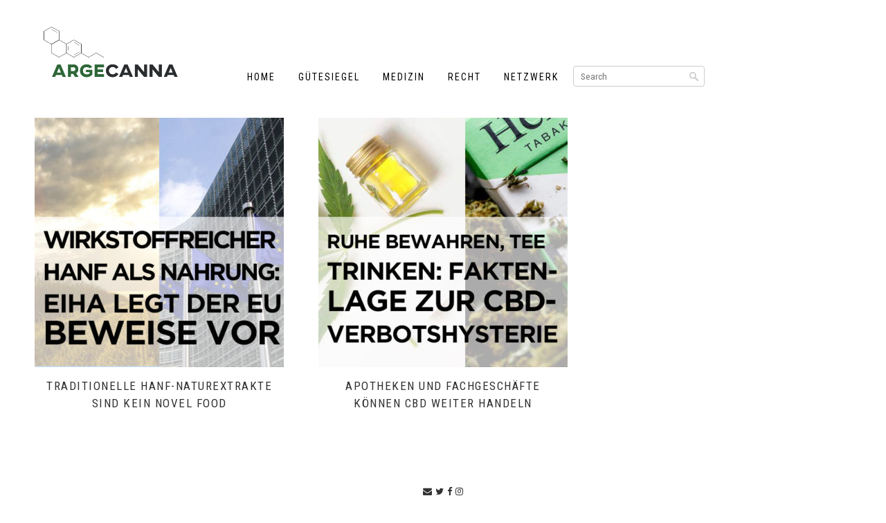

--- FILE ---
content_type: text/html; charset=UTF-8
request_url: https://arge-canna.at/tag/erlass/
body_size: 12768
content:
<!DOCTYPE html>
<html lang="en">
<head>
	<meta charset="utf-8" />
	<title>Erlass &laquo;  ARGE CANNA</title> 
	<meta name='robots' content='max-image-preview:large' />
<script>window._wca = window._wca || [];</script>
<link rel='dns-prefetch' href='//stats.wp.com' />
<link rel='dns-prefetch' href='//fonts.googleapis.com' />
<link rel='preconnect' href='//c0.wp.com' />
<link rel="alternate" type="application/rss+xml" title="ARGE CANNA &raquo; Erlass Schlagwort-Feed" href="https://arge-canna.at/tag/erlass/feed/" />
<style id='wp-img-auto-sizes-contain-inline-css' type='text/css'>
img:is([sizes=auto i],[sizes^="auto," i]){contain-intrinsic-size:3000px 1500px}
/*# sourceURL=wp-img-auto-sizes-contain-inline-css */
</style>
<style id='wp-emoji-styles-inline-css' type='text/css'>

	img.wp-smiley, img.emoji {
		display: inline !important;
		border: none !important;
		box-shadow: none !important;
		height: 1em !important;
		width: 1em !important;
		margin: 0 0.07em !important;
		vertical-align: -0.1em !important;
		background: none !important;
		padding: 0 !important;
	}
/*# sourceURL=wp-emoji-styles-inline-css */
</style>
<link rel='stylesheet' id='wp-block-library-css' href='https://c0.wp.com/c/6.9/wp-includes/css/dist/block-library/style.min.css' type='text/css' media='all' />
<style id='classic-theme-styles-inline-css' type='text/css'>
/*! This file is auto-generated */
.wp-block-button__link{color:#fff;background-color:#32373c;border-radius:9999px;box-shadow:none;text-decoration:none;padding:calc(.667em + 2px) calc(1.333em + 2px);font-size:1.125em}.wp-block-file__button{background:#32373c;color:#fff;text-decoration:none}
/*# sourceURL=/wp-includes/css/classic-themes.min.css */
</style>
<link rel='stylesheet' id='mediaelement-css' href='https://c0.wp.com/c/6.9/wp-includes/js/mediaelement/mediaelementplayer-legacy.min.css' type='text/css' media='all' />
<link rel='stylesheet' id='wp-mediaelement-css' href='https://c0.wp.com/c/6.9/wp-includes/js/mediaelement/wp-mediaelement.min.css' type='text/css' media='all' />
<style id='jetpack-sharing-buttons-style-inline-css' type='text/css'>
.jetpack-sharing-buttons__services-list{display:flex;flex-direction:row;flex-wrap:wrap;gap:0;list-style-type:none;margin:5px;padding:0}.jetpack-sharing-buttons__services-list.has-small-icon-size{font-size:12px}.jetpack-sharing-buttons__services-list.has-normal-icon-size{font-size:16px}.jetpack-sharing-buttons__services-list.has-large-icon-size{font-size:24px}.jetpack-sharing-buttons__services-list.has-huge-icon-size{font-size:36px}@media print{.jetpack-sharing-buttons__services-list{display:none!important}}.editor-styles-wrapper .wp-block-jetpack-sharing-buttons{gap:0;padding-inline-start:0}ul.jetpack-sharing-buttons__services-list.has-background{padding:1.25em 2.375em}
/*# sourceURL=https://arge-canna.at/wp-content/plugins/jetpack/_inc/blocks/sharing-buttons/view.css */
</style>
<style id='global-styles-inline-css' type='text/css'>
:root{--wp--preset--aspect-ratio--square: 1;--wp--preset--aspect-ratio--4-3: 4/3;--wp--preset--aspect-ratio--3-4: 3/4;--wp--preset--aspect-ratio--3-2: 3/2;--wp--preset--aspect-ratio--2-3: 2/3;--wp--preset--aspect-ratio--16-9: 16/9;--wp--preset--aspect-ratio--9-16: 9/16;--wp--preset--color--black: #000000;--wp--preset--color--cyan-bluish-gray: #abb8c3;--wp--preset--color--white: #ffffff;--wp--preset--color--pale-pink: #f78da7;--wp--preset--color--vivid-red: #cf2e2e;--wp--preset--color--luminous-vivid-orange: #ff6900;--wp--preset--color--luminous-vivid-amber: #fcb900;--wp--preset--color--light-green-cyan: #7bdcb5;--wp--preset--color--vivid-green-cyan: #00d084;--wp--preset--color--pale-cyan-blue: #8ed1fc;--wp--preset--color--vivid-cyan-blue: #0693e3;--wp--preset--color--vivid-purple: #9b51e0;--wp--preset--gradient--vivid-cyan-blue-to-vivid-purple: linear-gradient(135deg,rgb(6,147,227) 0%,rgb(155,81,224) 100%);--wp--preset--gradient--light-green-cyan-to-vivid-green-cyan: linear-gradient(135deg,rgb(122,220,180) 0%,rgb(0,208,130) 100%);--wp--preset--gradient--luminous-vivid-amber-to-luminous-vivid-orange: linear-gradient(135deg,rgb(252,185,0) 0%,rgb(255,105,0) 100%);--wp--preset--gradient--luminous-vivid-orange-to-vivid-red: linear-gradient(135deg,rgb(255,105,0) 0%,rgb(207,46,46) 100%);--wp--preset--gradient--very-light-gray-to-cyan-bluish-gray: linear-gradient(135deg,rgb(238,238,238) 0%,rgb(169,184,195) 100%);--wp--preset--gradient--cool-to-warm-spectrum: linear-gradient(135deg,rgb(74,234,220) 0%,rgb(151,120,209) 20%,rgb(207,42,186) 40%,rgb(238,44,130) 60%,rgb(251,105,98) 80%,rgb(254,248,76) 100%);--wp--preset--gradient--blush-light-purple: linear-gradient(135deg,rgb(255,206,236) 0%,rgb(152,150,240) 100%);--wp--preset--gradient--blush-bordeaux: linear-gradient(135deg,rgb(254,205,165) 0%,rgb(254,45,45) 50%,rgb(107,0,62) 100%);--wp--preset--gradient--luminous-dusk: linear-gradient(135deg,rgb(255,203,112) 0%,rgb(199,81,192) 50%,rgb(65,88,208) 100%);--wp--preset--gradient--pale-ocean: linear-gradient(135deg,rgb(255,245,203) 0%,rgb(182,227,212) 50%,rgb(51,167,181) 100%);--wp--preset--gradient--electric-grass: linear-gradient(135deg,rgb(202,248,128) 0%,rgb(113,206,126) 100%);--wp--preset--gradient--midnight: linear-gradient(135deg,rgb(2,3,129) 0%,rgb(40,116,252) 100%);--wp--preset--font-size--small: 13px;--wp--preset--font-size--medium: 20px;--wp--preset--font-size--large: 36px;--wp--preset--font-size--x-large: 42px;--wp--preset--spacing--20: 0.44rem;--wp--preset--spacing--30: 0.67rem;--wp--preset--spacing--40: 1rem;--wp--preset--spacing--50: 1.5rem;--wp--preset--spacing--60: 2.25rem;--wp--preset--spacing--70: 3.38rem;--wp--preset--spacing--80: 5.06rem;--wp--preset--shadow--natural: 6px 6px 9px rgba(0, 0, 0, 0.2);--wp--preset--shadow--deep: 12px 12px 50px rgba(0, 0, 0, 0.4);--wp--preset--shadow--sharp: 6px 6px 0px rgba(0, 0, 0, 0.2);--wp--preset--shadow--outlined: 6px 6px 0px -3px rgb(255, 255, 255), 6px 6px rgb(0, 0, 0);--wp--preset--shadow--crisp: 6px 6px 0px rgb(0, 0, 0);}:where(.is-layout-flex){gap: 0.5em;}:where(.is-layout-grid){gap: 0.5em;}body .is-layout-flex{display: flex;}.is-layout-flex{flex-wrap: wrap;align-items: center;}.is-layout-flex > :is(*, div){margin: 0;}body .is-layout-grid{display: grid;}.is-layout-grid > :is(*, div){margin: 0;}:where(.wp-block-columns.is-layout-flex){gap: 2em;}:where(.wp-block-columns.is-layout-grid){gap: 2em;}:where(.wp-block-post-template.is-layout-flex){gap: 1.25em;}:where(.wp-block-post-template.is-layout-grid){gap: 1.25em;}.has-black-color{color: var(--wp--preset--color--black) !important;}.has-cyan-bluish-gray-color{color: var(--wp--preset--color--cyan-bluish-gray) !important;}.has-white-color{color: var(--wp--preset--color--white) !important;}.has-pale-pink-color{color: var(--wp--preset--color--pale-pink) !important;}.has-vivid-red-color{color: var(--wp--preset--color--vivid-red) !important;}.has-luminous-vivid-orange-color{color: var(--wp--preset--color--luminous-vivid-orange) !important;}.has-luminous-vivid-amber-color{color: var(--wp--preset--color--luminous-vivid-amber) !important;}.has-light-green-cyan-color{color: var(--wp--preset--color--light-green-cyan) !important;}.has-vivid-green-cyan-color{color: var(--wp--preset--color--vivid-green-cyan) !important;}.has-pale-cyan-blue-color{color: var(--wp--preset--color--pale-cyan-blue) !important;}.has-vivid-cyan-blue-color{color: var(--wp--preset--color--vivid-cyan-blue) !important;}.has-vivid-purple-color{color: var(--wp--preset--color--vivid-purple) !important;}.has-black-background-color{background-color: var(--wp--preset--color--black) !important;}.has-cyan-bluish-gray-background-color{background-color: var(--wp--preset--color--cyan-bluish-gray) !important;}.has-white-background-color{background-color: var(--wp--preset--color--white) !important;}.has-pale-pink-background-color{background-color: var(--wp--preset--color--pale-pink) !important;}.has-vivid-red-background-color{background-color: var(--wp--preset--color--vivid-red) !important;}.has-luminous-vivid-orange-background-color{background-color: var(--wp--preset--color--luminous-vivid-orange) !important;}.has-luminous-vivid-amber-background-color{background-color: var(--wp--preset--color--luminous-vivid-amber) !important;}.has-light-green-cyan-background-color{background-color: var(--wp--preset--color--light-green-cyan) !important;}.has-vivid-green-cyan-background-color{background-color: var(--wp--preset--color--vivid-green-cyan) !important;}.has-pale-cyan-blue-background-color{background-color: var(--wp--preset--color--pale-cyan-blue) !important;}.has-vivid-cyan-blue-background-color{background-color: var(--wp--preset--color--vivid-cyan-blue) !important;}.has-vivid-purple-background-color{background-color: var(--wp--preset--color--vivid-purple) !important;}.has-black-border-color{border-color: var(--wp--preset--color--black) !important;}.has-cyan-bluish-gray-border-color{border-color: var(--wp--preset--color--cyan-bluish-gray) !important;}.has-white-border-color{border-color: var(--wp--preset--color--white) !important;}.has-pale-pink-border-color{border-color: var(--wp--preset--color--pale-pink) !important;}.has-vivid-red-border-color{border-color: var(--wp--preset--color--vivid-red) !important;}.has-luminous-vivid-orange-border-color{border-color: var(--wp--preset--color--luminous-vivid-orange) !important;}.has-luminous-vivid-amber-border-color{border-color: var(--wp--preset--color--luminous-vivid-amber) !important;}.has-light-green-cyan-border-color{border-color: var(--wp--preset--color--light-green-cyan) !important;}.has-vivid-green-cyan-border-color{border-color: var(--wp--preset--color--vivid-green-cyan) !important;}.has-pale-cyan-blue-border-color{border-color: var(--wp--preset--color--pale-cyan-blue) !important;}.has-vivid-cyan-blue-border-color{border-color: var(--wp--preset--color--vivid-cyan-blue) !important;}.has-vivid-purple-border-color{border-color: var(--wp--preset--color--vivid-purple) !important;}.has-vivid-cyan-blue-to-vivid-purple-gradient-background{background: var(--wp--preset--gradient--vivid-cyan-blue-to-vivid-purple) !important;}.has-light-green-cyan-to-vivid-green-cyan-gradient-background{background: var(--wp--preset--gradient--light-green-cyan-to-vivid-green-cyan) !important;}.has-luminous-vivid-amber-to-luminous-vivid-orange-gradient-background{background: var(--wp--preset--gradient--luminous-vivid-amber-to-luminous-vivid-orange) !important;}.has-luminous-vivid-orange-to-vivid-red-gradient-background{background: var(--wp--preset--gradient--luminous-vivid-orange-to-vivid-red) !important;}.has-very-light-gray-to-cyan-bluish-gray-gradient-background{background: var(--wp--preset--gradient--very-light-gray-to-cyan-bluish-gray) !important;}.has-cool-to-warm-spectrum-gradient-background{background: var(--wp--preset--gradient--cool-to-warm-spectrum) !important;}.has-blush-light-purple-gradient-background{background: var(--wp--preset--gradient--blush-light-purple) !important;}.has-blush-bordeaux-gradient-background{background: var(--wp--preset--gradient--blush-bordeaux) !important;}.has-luminous-dusk-gradient-background{background: var(--wp--preset--gradient--luminous-dusk) !important;}.has-pale-ocean-gradient-background{background: var(--wp--preset--gradient--pale-ocean) !important;}.has-electric-grass-gradient-background{background: var(--wp--preset--gradient--electric-grass) !important;}.has-midnight-gradient-background{background: var(--wp--preset--gradient--midnight) !important;}.has-small-font-size{font-size: var(--wp--preset--font-size--small) !important;}.has-medium-font-size{font-size: var(--wp--preset--font-size--medium) !important;}.has-large-font-size{font-size: var(--wp--preset--font-size--large) !important;}.has-x-large-font-size{font-size: var(--wp--preset--font-size--x-large) !important;}
:where(.wp-block-post-template.is-layout-flex){gap: 1.25em;}:where(.wp-block-post-template.is-layout-grid){gap: 1.25em;}
:where(.wp-block-term-template.is-layout-flex){gap: 1.25em;}:where(.wp-block-term-template.is-layout-grid){gap: 1.25em;}
:where(.wp-block-columns.is-layout-flex){gap: 2em;}:where(.wp-block-columns.is-layout-grid){gap: 2em;}
:root :where(.wp-block-pullquote){font-size: 1.5em;line-height: 1.6;}
/*# sourceURL=global-styles-inline-css */
</style>
<link rel='stylesheet' id='woocommerce-general-css' href='https://c0.wp.com/p/woocommerce/10.4.3/assets/css/woocommerce.css' type='text/css' media='all' />
<link rel='stylesheet' id='woocommerce-layout-css' href='https://c0.wp.com/p/woocommerce/10.4.3/assets/css/woocommerce-layout.css' type='text/css' media='all' />
<style id='woocommerce-layout-inline-css' type='text/css'>

	.infinite-scroll .woocommerce-pagination {
		display: none;
	}
/*# sourceURL=woocommerce-layout-inline-css */
</style>
<link rel='stylesheet' id='ac-styles-css' href='https://arge-canna.at/wp-content/plugins/arge-canna/css/style.css?ver=1722895564' type='text/css' media='all' />
<link rel='stylesheet' id='contact-form-7-css' href='https://arge-canna.at/wp-content/plugins/contact-form-7/includes/css/styles.css?ver=6.1.4' type='text/css' media='all' />
<link rel='stylesheet' id='woocommerce-smallscreen-css' href='https://c0.wp.com/p/woocommerce/10.4.3/assets/css/woocommerce-smallscreen.css' type='text/css' media='only screen and (max-width: 768px)' />
<style id='woocommerce-inline-inline-css' type='text/css'>
.woocommerce form .form-row .required { visibility: visible; }
/*# sourceURL=woocommerce-inline-inline-css */
</style>
<link rel='stylesheet' id='htbbootstrap-css' href='https://arge-canna.at/wp-content/plugins/ht-mega-for-elementor/assets/css/htbbootstrap.css?ver=3.0.4' type='text/css' media='all' />
<link rel='stylesheet' id='font-awesome-css' href='https://arge-canna.at/wp-content/plugins/elementor/assets/lib/font-awesome/css/font-awesome.min.css?ver=4.7.0' type='text/css' media='all' />
<link rel='stylesheet' id='htmega-animation-css' href='https://arge-canna.at/wp-content/plugins/ht-mega-for-elementor/assets/css/animation.css?ver=3.0.4' type='text/css' media='all' />
<link rel='stylesheet' id='htmega-keyframes-css' href='https://arge-canna.at/wp-content/plugins/ht-mega-for-elementor/assets/css/htmega-keyframes.css?ver=3.0.4' type='text/css' media='all' />
<link rel='stylesheet' id='htmega-global-style-min-css' href='https://arge-canna.at/wp-content/plugins/ht-mega-for-elementor/assets/css/htmega-global-style.min.css?ver=3.0.4' type='text/css' media='all' />
<link rel='stylesheet' id='shopper-font-css' href='https://fonts.googleapis.com/css?family=Roboto+Condensed%3A400%2C700%2C300&#038;ver=6.9' type='text/css' media='all' />
<link rel='stylesheet' id='shopper-slicknav-css' href='https://arge-canna.at/wp-content/themes/ShopperWooTheme/css/slicknav.css?ver=3.0.0' type='text/css' media='all' />
<link rel='stylesheet' id='shopper-flickerplate-css' href='https://arge-canna.at/wp-content/themes/ShopperWooTheme/css/flickerplate.css?ver=3.0.0' type='text/css' media='all' />
<link rel='stylesheet' id='shopper-style-css' href='https://arge-canna.at/wp-content/themes/ShopperWooTheme/style.css?ver=3.0.0.1722895575' type='text/css' media='all' />
<link rel='stylesheet' id='shopper-mobile-style-css' href='https://arge-canna.at/wp-content/themes/ShopperWooTheme/css/mobile.css?ver=3.0.0.1722895575' type='text/css' media='all' />
<link rel='stylesheet' id='wp-members-css' href='https://arge-canna.at/wp-content/plugins/wp-members/assets/css/forms/generic-no-float.min.css?ver=3.5.5.1' type='text/css' media='all' />
<link rel='stylesheet' id='elementor-icons-css' href='https://arge-canna.at/wp-content/plugins/elementor/assets/lib/eicons/css/elementor-icons.min.css?ver=5.46.0' type='text/css' media='all' />
<link rel='stylesheet' id='elementor-frontend-css' href='https://arge-canna.at/wp-content/plugins/elementor/assets/css/frontend.min.css?ver=3.34.2' type='text/css' media='all' />
<link rel='stylesheet' id='elementor-post-3004-css' href='https://arge-canna.at/wp-content/uploads/elementor/css/post-3004.css?ver=1768921098' type='text/css' media='all' />
<link rel='stylesheet' id='eael-general-css' href='https://arge-canna.at/wp-content/plugins/essential-addons-for-elementor-lite/assets/front-end/css/view/general.min.css?ver=6.5.8' type='text/css' media='all' />
<link rel='stylesheet' id='elementor-gf-local-roboto-css' href='https://arge-canna.at/wp-content/uploads/elementor/google-fonts/css/roboto.css?ver=1742223424' type='text/css' media='all' />
<link rel='stylesheet' id='elementor-gf-local-robotoslab-css' href='https://arge-canna.at/wp-content/uploads/elementor/google-fonts/css/robotoslab.css?ver=1742223429' type='text/css' media='all' />
<script type="text/javascript" src="https://c0.wp.com/c/6.9/wp-includes/js/jquery/jquery.min.js" id="jquery-core-js"></script>
<script type="text/javascript" src="https://c0.wp.com/c/6.9/wp-includes/js/jquery/jquery-migrate.min.js" id="jquery-migrate-js"></script>
<script type="text/javascript" src="https://c0.wp.com/p/woocommerce/10.4.3/assets/js/jquery-blockui/jquery.blockUI.min.js" id="wc-jquery-blockui-js" defer="defer" data-wp-strategy="defer"></script>
<script type="text/javascript" src="https://c0.wp.com/p/woocommerce/10.4.3/assets/js/js-cookie/js.cookie.min.js" id="wc-js-cookie-js" defer="defer" data-wp-strategy="defer"></script>
<script type="text/javascript" id="woocommerce-js-extra">
/* <![CDATA[ */
var woocommerce_params = {"ajax_url":"/wp-admin/admin-ajax.php","wc_ajax_url":"/?wc-ajax=%%endpoint%%","i18n_password_show":"Passwort anzeigen","i18n_password_hide":"Passwort ausblenden"};
//# sourceURL=woocommerce-js-extra
/* ]]> */
</script>
<script type="text/javascript" src="https://c0.wp.com/p/woocommerce/10.4.3/assets/js/frontend/woocommerce.min.js" id="woocommerce-js" defer="defer" data-wp-strategy="defer"></script>
<script type="text/javascript" src="https://stats.wp.com/s-202604.js" id="woocommerce-analytics-js" defer="defer" data-wp-strategy="defer"></script>
<link rel="https://api.w.org/" href="https://arge-canna.at/wp-json/" /><link rel="alternate" title="JSON" type="application/json" href="https://arge-canna.at/wp-json/wp/v2/tags/348" /><link rel="EditURI" type="application/rsd+xml" title="RSD" href="https://arge-canna.at/xmlrpc.php?rsd" />
<meta name="generator" content="WordPress 6.9" />
<meta name="generator" content="WooCommerce 10.4.3" />
	<style>img#wpstats{display:none}</style>
			<noscript><style>.woocommerce-product-gallery{ opacity: 1 !important; }</style></noscript>
	<meta name="generator" content="Elementor 3.34.2; features: additional_custom_breakpoints; settings: css_print_method-external, google_font-enabled, font_display-auto">
<meta name="google-site-verification" content="IlbDLjPz3mycLJLFfACERA3dprffKJXSUNcWORvhKZc" />
			<style>
				.e-con.e-parent:nth-of-type(n+4):not(.e-lazyloaded):not(.e-no-lazyload),
				.e-con.e-parent:nth-of-type(n+4):not(.e-lazyloaded):not(.e-no-lazyload) * {
					background-image: none !important;
				}
				@media screen and (max-height: 1024px) {
					.e-con.e-parent:nth-of-type(n+3):not(.e-lazyloaded):not(.e-no-lazyload),
					.e-con.e-parent:nth-of-type(n+3):not(.e-lazyloaded):not(.e-no-lazyload) * {
						background-image: none !important;
					}
				}
				@media screen and (max-height: 640px) {
					.e-con.e-parent:nth-of-type(n+2):not(.e-lazyloaded):not(.e-no-lazyload),
					.e-con.e-parent:nth-of-type(n+2):not(.e-lazyloaded):not(.e-no-lazyload) * {
						background-image: none !important;
					}
				}
			</style>
			<link rel="icon" href="https://arge-canna.at/wp-content/uploads/2019/11/cropped-favicon3-32x32.png" sizes="32x32" />
<link rel="icon" href="https://arge-canna.at/wp-content/uploads/2019/11/cropped-favicon3-192x192.png" sizes="192x192" />
<link rel="apple-touch-icon" href="https://arge-canna.at/wp-content/uploads/2019/11/cropped-favicon3-180x180.png" />
<meta name="msapplication-TileImage" content="https://arge-canna.at/wp-content/uploads/2019/11/cropped-favicon3-270x270.png" />
		<style type="text/css" id="wp-custom-css">
			.iump-subscription-page-top .iump-subscription-page-top-title {

    font-size: 21px;
    line-height: 35px;
    max-width: 100%;
    color: #333;
    margin-bottom: 15px;
    text-align: left;
    border-bottom: 2px solid #416539;

}


.ihc_level_template_3 .ihc-level-item-link {

    text-align: center;
    box-sizing: border-box;
    margin: 10px auto;
        margin-top: 10px;
        margin-right: auto;
        margin-bottom: 0px;
        margin-left: auto;
    color: #fff !important;
    width: 160px !important;;
}


.ihc-ap-top-theme-4 .ihc-background-overlay {

    position: absolute;
    width: 100%;
    height: 100%;
    top: 0;
    left: 0;
    z-index: -1;
    background-color: rgb(65, 102, 59);

}
.ihc_level_template_3 .ihc-level-item-price {

    font-family: 'Roboto Condensed', arial, sans-serif !important;
    box-sizing: border-box;
    width: 100%;
    position: relative;
    box-sizing: border-box;
    background: -webkit-linear-gradient(top,#3F623A,#3F623A);
    background: -moz-linear-gradient(top,#3F623A,#3F623A);
    background: -o-linear-gradient(top,#3F623A,#3F623A);
    background: -ms-linear-gradient(top,#3F623A,#3F623A);
    background: linear-gradient(top,#3F623A,#33F623A);
    font-size: 35px !important;
    color: #FFF !important;
    text-align: center;
    line-height: 75px;
    padding: 10px 0;
    min-height: 95px;

}

.ihc_level_template_3 .ihc-level-item-link {

    text-align: center;
    box-sizing: border-box;
    margin: 10px auto;
    color: #fff !important;
    width: 100px;
    border: none;
        border-top-color: currentcolor;
        border-right-color: currentcolor;
        border-bottom-color: currentcolor;
        border-left-color: currentcolor;
    border-radius: 4px;
    text-transform: capitalize;
    padding: 10px 20px;
    font-size: 13px;
    background-color: #3f623a;
    background: -webkit-gradient(linear,left bottom,left top,color-stop(0,#3f623a),color-stop(1,#3f623a));
    background: -ms-linear-gradient(bottom,#3f623a,#3f623a);
    background: -moz-linear-gradient(center bottom,#3f623a 0,#3f623a 100%);
    background: -o-linear-gradient(#3f623a,#3f623a);
    filter: progid:DXImageTransform.Microsoft.gradient(startColorstr='#3f623a',endColorstr='#3f623a',GradientType=0);
    border-color: #3f623a !important;
    box-shadow: none !important;
    -webkit-font-smoothing: antialiased;
    -moz-osx-font-smoothing: grayscale;
    -webkit-transition: all 0.3s linear 0s;
    -moz-transition: all 0.3s linear 0s;
    -ms-transition: all 0.3s linear 0s;
    -o-transition: all 0.3s linear 0s;
    transition: all 0.3s linear 0s;

}


.ihc-register-2 .iump-submit-form input {

padding: 10px;
}
.ihc-register-2 .iump-submit-form input:hover {
padding: 10px;
}

h1.single_title {
    margin: 0 0 20px;
    font-size: 30px;
    font-weight: 300;
    text-decoration: none;
    text-transform: uppercase;
    line-height: 33px;
}
.premium-blog-entry-title a {
    font-family: "Roboto Condensed", Sans-serif;
    font-size: 25px;
    text-transform: uppercase;
    line-height: 110%!important;
}
		</style>
			<meta name="viewport" content="width=device-width, initial-scale=1, maximum-scale=1" />
	
		
	<style type="text/css">
	body {
			
		
	}
	</style>		
</head>
<body class="archive tag tag-erlass tag-348 wp-theme-ShopperWooTheme theme-ShopperWooTheme woocommerce-no-js elementor-default elementor-kit-3004">
<header id="header">
	<div class="container">
		<div class="logo_cont">
							<a href="https://arge-canna.at"><img src="https://arge-canna.at/wp-content/uploads/2023/11/Design-ohne-Titel-2.png" alt="logo" /></a>
						
		</div><!--//logo_cont-->
		<div class="header_menu">
			<!--<ul>
				<li><a href="#">Home</a></li>
				<li><a href="#">About</a></li>
				<li><a href="#">Shop</a>
					<ul>
						<li><a href="#">Jeans</a></li>
						<li><a href="#">Shorts</a></li>
						<li><a href="#">Dresses</a></li>
					</ul>
				</li>
				<li><a href="#">Cart</a></li>
				<li><a href="#">My Account</a></li>
				<li><a href="#">Blog</a></li>
				<li><a href="#">Contact</a></li>
			</ul>-->
			<ul id="header_menu_id" class="menu"><li id="menu-item-655" class="menu-item menu-item-type-custom menu-item-object-custom menu-item-home menu-item-has-children menu-item-655"><a href="http://arge-canna.at/">Home</a>
<ul class="sub-menu">
	<li id="menu-item-1129" class="menu-item menu-item-type-post_type menu-item-object-page menu-item-1129"><a href="https://arge-canna.at/ueber-uns/">Über uns</a></li>
	<li id="menu-item-1431" class="menu-item menu-item-type-post_type menu-item-object-page menu-item-1431"><a href="https://arge-canna.at/beratung/">Beratung buchen</a></li>
	<li id="menu-item-4659" class="menu-item menu-item-type-post_type menu-item-object-page menu-item-4659"><a href="https://arge-canna.at/newsletter-archiv/">Newsletter</a></li>
	<li id="menu-item-578" class="menu-item menu-item-type-post_type menu-item-object-page menu-item-578"><a href="https://arge-canna.at/downloads/">Downloads</a></li>
	<li id="menu-item-231" class="menu-item menu-item-type-post_type menu-item-object-page menu-item-231"><a href="https://arge-canna.at/kontakt-impressum/">Kontakt</a></li>
	<li id="menu-item-260" class="menu-item menu-item-type-post_type menu-item-object-page menu-item-260"><a href="https://arge-canna.at/impressum/">Impressum</a></li>
	<li id="menu-item-483" class="menu-item menu-item-type-taxonomy menu-item-object-category menu-item-483"><a href="https://arge-canna.at/category/medizin/news-events/">Neuigkeiten-Blog</a></li>
</ul>
</li>
<li id="menu-item-2999" class="menu-item menu-item-type-post_type menu-item-object-page menu-item-has-children menu-item-2999"><a href="https://arge-canna.at/guetesiegel/">Gütesiegel</a>
<ul class="sub-menu">
	<li id="menu-item-2997" class="menu-item menu-item-type-post_type menu-item-object-page menu-item-2997"><a href="https://arge-canna.at/guetesiegel/">Der AC-Tropfen</a></li>
	<li id="menu-item-1886" class="menu-item menu-item-type-post_type menu-item-object-page menu-item-1886"><a href="https://arge-canna.at/guetesiegel/partnerfirmen/">Partnerfirmen</a></li>
	<li id="menu-item-1887" class="menu-item menu-item-type-post_type menu-item-object-page menu-item-1887"><a href="https://arge-canna.at/guetesiegel/prozedere/">Prüfprozedere</a></li>
	<li id="menu-item-2988" class="menu-item menu-item-type-post_type menu-item-object-page menu-item-2988"><a href="https://arge-canna.at/guetesiegel/partnerlabore/">Partnerlabore</a></li>
	<li id="menu-item-1884" class="menu-item menu-item-type-post_type menu-item-object-page menu-item-1884"><a href="https://arge-canna.at/guetesiegel/anfrage/">Ihre Anfrage</a></li>
</ul>
</li>
<li id="menu-item-601" class="menu-item menu-item-type-custom menu-item-object-custom menu-item-has-children menu-item-601"><a href="http://arge-canna.at/medizin/">Medizin</a>
<ul class="sub-menu">
	<li id="menu-item-212" class="menu-item menu-item-type-post_type menu-item-object-page menu-item-212"><a href="https://arge-canna.at/medizin/einsatzmoeglichkeiten/">Einsatzgebiete</a></li>
	<li id="menu-item-2711" class="menu-item menu-item-type-post_type menu-item-object-page menu-item-2711"><a href="https://arge-canna.at/medizin/cannabinoide/">Cannabinoide</a></li>
	<li id="menu-item-2750" class="menu-item menu-item-type-post_type menu-item-object-page menu-item-2750"><a href="https://arge-canna.at/medizin/endocannabinoidsystem/">Endocannabinoid-System</a></li>
	<li id="menu-item-213" class="menu-item menu-item-type-post_type menu-item-object-page menu-item-213"><a href="https://arge-canna.at/medizin/forschung/">Forschung</a></li>
	<li id="menu-item-384" class="menu-item menu-item-type-taxonomy menu-item-object-category menu-item-384"><a href="https://arge-canna.at/category/medizin/krankengeschichten/">Kranken-Geschichten</a></li>
	<li id="menu-item-211" class="menu-item menu-item-type-post_type menu-item-object-page menu-item-211"><a href="https://arge-canna.at/medizin/einnahmeformen/">Einnahmeformen</a></li>
	<li id="menu-item-216" class="menu-item menu-item-type-post_type menu-item-object-page menu-item-216"><a href="https://arge-canna.at/medizin/studien/">Studien</a></li>
	<li id="menu-item-482" class="menu-item menu-item-type-taxonomy menu-item-object-category menu-item-482"><a href="https://arge-canna.at/category/medizin/medizin-blog/">Medizin-Blog</a></li>
</ul>
</li>
<li id="menu-item-217" class="menu-item menu-item-type-custom menu-item-object-custom menu-item-has-children menu-item-217"><a href="http://arge-canna.at/recht/">Recht</a>
<ul class="sub-menu">
	<li id="menu-item-398" class="menu-item menu-item-type-post_type menu-item-object-page menu-item-398"><a href="https://arge-canna.at/recht/hilfe-beistand/">Hilfe &#038; Beistand</a></li>
	<li id="menu-item-5146" class="menu-item menu-item-type-post_type menu-item-object-page menu-item-5146"><a href="https://arge-canna.at/buergerinitiative-verschreibungsverbot/">Bürgerinitiative “Verschreibungsverbot”</a></li>
	<li id="menu-item-220" class="menu-item menu-item-type-post_type menu-item-object-page menu-item-220"><a href="https://arge-canna.at/recht/rechtslage-international/">Rechtslage international</a></li>
	<li id="menu-item-219" class="menu-item menu-item-type-post_type menu-item-object-page menu-item-219"><a href="https://arge-canna.at/recht/rechtslage-in-oesterreich/">Rechtslage von Cannabis in Österreich</a></li>
	<li id="menu-item-221" class="menu-item menu-item-type-post_type menu-item-object-page menu-item-221"><a href="https://arge-canna.at/recht/wege-zur-versorgung-mit-cannabis/">Wege zur Versorgung mit Cannabis</a></li>
	<li id="menu-item-218" class="menu-item menu-item-type-post_type menu-item-object-page menu-item-218"><a href="https://arge-canna.at/recht/arge-canna-buergerinitiative-straffreistellung/">ARGE CANNA Bürgerinitiative Straffreistellung</a></li>
	<li id="menu-item-403" class="menu-item menu-item-type-taxonomy menu-item-object-category menu-item-403"><a href="https://arge-canna.at/category/medizin/rechte-blog/">Rechte-Blog</a></li>
</ul>
</li>
<li id="menu-item-222" class="menu-item menu-item-type-custom menu-item-object-custom menu-item-has-children menu-item-222"><a href="http://arge-canna.at/?page_id=605">Netzwerk</a>
<ul class="sub-menu">
	<li id="menu-item-4207" class="menu-item menu-item-type-post_type menu-item-object-page menu-item-4207"><a href="https://arge-canna.at/netzwerk/team/">Team</a></li>
	<li id="menu-item-223" class="menu-item menu-item-type-post_type menu-item-object-page menu-item-223"><a href="https://arge-canna.at/netzwerk/partner/">Partner</a></li>
	<li id="menu-item-318" class="menu-item menu-item-type-post_type menu-item-object-page menu-item-318"><a href="https://arge-canna.at/netzwerk/unterstuetzer/">Unterstützer</a></li>
	<li id="menu-item-225" class="menu-item menu-item-type-post_type menu-item-object-page menu-item-225"><a href="https://arge-canna.at/netzwerk/spenden/">Spenden</a></li>
	<li id="menu-item-224" class="menu-item menu-item-type-post_type menu-item-object-page menu-item-224"><a href="https://arge-canna.at/netzwerk/links/">Links</a></li>
</ul>
</li>
</ul>			<div class="clear"></div>
		</div><!--//header_menu-->
		<div class="header_search">
			<form role="search" method="get" id="searchform" action="https://arge-canna.at/">
			<input type="text" placeholder="Search" name="s" id="s" />
			<input type="image" src="https://arge-canna.at/wp-content/themes/ShopperWooTheme/images/search-icon.png" />
			</form>
		</div><!--//header_search-->		
		<div class="clear"></div>
	</div><!--//container-->
</header>
<div class="header_spacing"></div>	
<section id="content">
	<div class="container">
	
				
		<div id="posts_cont">
		
			       
				<div class="home_small_box ">
					<div><a href="https://arge-canna.at/traditionelle-hanf-naturextrakte-sind-kein-novel-food/"><img fetchpriority="high" width="360" height="360" src="https://arge-canna.at/wp-content/uploads/2019/03/eiha-360x360.jpg" class="attachment-home-small-box size-home-small-box wp-post-image" alt="" decoding="async" srcset="https://arge-canna.at/wp-content/uploads/2019/03/eiha-360x360.jpg 360w, https://arge-canna.at/wp-content/uploads/2019/03/eiha-100x100.jpg 100w, https://arge-canna.at/wp-content/uploads/2019/03/eiha-150x150.jpg 150w" sizes="(max-width: 360px) 100vw, 360px" /></a></div>
					<div class="sb_title"><a href="https://arge-canna.at/traditionelle-hanf-naturextrakte-sind-kein-novel-food/">Traditionelle Hanf-Naturextrakte sind kein Novel Food</a></div>
				</div><!--//home_small_box-->		
			
						       
				<div class="home_small_box ">
					<div><a href="https://arge-canna.at/apotheken-und-fachgeschaefte-koennen-cbd-weiter-handeln/"><img width="360" height="360" src="https://arge-canna.at/wp-content/uploads/2018/12/cbdneu2018-360x360.jpg" class="attachment-home-small-box size-home-small-box wp-post-image" alt="" decoding="async" srcset="https://arge-canna.at/wp-content/uploads/2018/12/cbdneu2018-360x360.jpg 360w, https://arge-canna.at/wp-content/uploads/2018/12/cbdneu2018-100x100.jpg 100w, https://arge-canna.at/wp-content/uploads/2018/12/cbdneu2018-150x150.jpg 150w" sizes="(max-width: 360px) 100vw, 360px" /></a></div>
					<div class="sb_title"><a href="https://arge-canna.at/apotheken-und-fachgeschaefte-koennen-cbd-weiter-handeln/">Apotheken und Fachgeschäfte können CBD weiter handeln</a></div>
				</div><!--//home_small_box-->		
			
								
			
		</div><!--//posts_cont-->
		
		<div class="clear"></div>
		
		<div class="load_more_cont">
			<div align="center"><div class="load_more_text">
						</div></div>
		</div><!--//load_more_cont-->          		
		<div class="clear"></div>		
		
	</div><!--//container-->
</section><!--//content-->
<script type="text/javascript">
$(document).ready(
function($){
  $('#posts_cont').infinitescroll({
 
    navSelector  : "div.load_more_text",            
		   // selector for the paged navigation (it will be hidden)
    nextSelector : "div.load_more_text a:first",    
		   // selector for the NEXT link (to page 2)
    itemSelector : "#posts_cont .home_small_box"
		   // selector for all items you'll retrieve
  },function(arrayOfNewElems){
  
  $('#posts_cont').append('<div class="clear"></div>');
  
      //$('.home_post_cont img').hover_caption();
 
     // optional callback when new content is successfully loaded in.
 
     // keyword `this` will refer to the new DOM content that was just added.
     // as of 1.5, `this` matches the element you called the plugin on (e.g. #content)
     //                   all the new elements that were found are passed in as an array
 
  });  
}  
);
</script>	
<footer id="footer">
	<div class="footer_widgets_cont">
		<div class="container">
			<div class="footer_widget_col">
											</div> <!-- //footer_widget_col -->
			<div class="footer_widget_col">
											</div> <!-- //footer_widget_col -->
			<div class="footer_widget_col footer_widget_col_last">
											</div> <!-- //footer_widget_col -->		
			<div class="clear"></div>
		</div> <!-- //container -->
	</div> <!-- //footer_widgets_cont -->
	
		

		
<div class="social">

  <a class="social-icon" data-tooltip="kontakt@arge-canna.at" href="mailto:kontakt@arge-canna.at">
    <i class="fa fa-envelope" aria-hidden="true"></i>
  </a>

  <a class="social-icon" data-tooltip="Twitter" href="https://twitter.com/argecanna">
    <i class="fa fa-twitter" aria-hidden="true"></i>
  </a>

  <a class="social-icon" data-tooltip="Facebook" href="https://www.facebook.com/argecanna">
    <i class="fa fa-facebook" aria-hidden="true"></i>
  </a>

  
  <a class="social-icon" data-tooltip="Instagram" href="https://instagram.com/argecanna">
    <i class="fa fa-instagram" aria-hidden="true"></i>
  </a>

</div>
<p>
	© 2024 ARGE CANNA
	</p>	
	<p>
		<a href="/impressum/">Impressum</a>
	</p>
</div>
</footer><!--//footer-->
<script type="speculationrules">
{"prefetch":[{"source":"document","where":{"and":[{"href_matches":"/*"},{"not":{"href_matches":["/wp-*.php","/wp-admin/*","/wp-content/uploads/*","/wp-content/*","/wp-content/plugins/*","/wp-content/themes/ShopperWooTheme/*","/*\\?(.+)"]}},{"not":{"selector_matches":"a[rel~=\"nofollow\"]"}},{"not":{"selector_matches":".no-prefetch, .no-prefetch a"}}]},"eagerness":"conservative"}]}
</script>
			<script>
				const lazyloadRunObserver = () => {
					const lazyloadBackgrounds = document.querySelectorAll( `.e-con.e-parent:not(.e-lazyloaded)` );
					const lazyloadBackgroundObserver = new IntersectionObserver( ( entries ) => {
						entries.forEach( ( entry ) => {
							if ( entry.isIntersecting ) {
								let lazyloadBackground = entry.target;
								if( lazyloadBackground ) {
									lazyloadBackground.classList.add( 'e-lazyloaded' );
								}
								lazyloadBackgroundObserver.unobserve( entry.target );
							}
						});
					}, { rootMargin: '200px 0px 200px 0px' } );
					lazyloadBackgrounds.forEach( ( lazyloadBackground ) => {
						lazyloadBackgroundObserver.observe( lazyloadBackground );
					} );
				};
				const events = [
					'DOMContentLoaded',
					'elementor/lazyload/observe',
				];
				events.forEach( ( event ) => {
					document.addEventListener( event, lazyloadRunObserver );
				} );
			</script>
				<script type='text/javascript'>
		(function () {
			var c = document.body.className;
			c = c.replace(/woocommerce-no-js/, 'woocommerce-js');
			document.body.className = c;
		})();
	</script>
	
<div id="photoswipe-fullscreen-dialog" class="pswp" tabindex="-1" role="dialog" aria-modal="true" aria-hidden="true" aria-label="Bildschirmfüllendes Bild">
	<div class="pswp__bg"></div>
	<div class="pswp__scroll-wrap">
		<div class="pswp__container">
			<div class="pswp__item"></div>
			<div class="pswp__item"></div>
			<div class="pswp__item"></div>
		</div>
		<div class="pswp__ui pswp__ui--hidden">
			<div class="pswp__top-bar">
				<div class="pswp__counter"></div>
				<button class="pswp__button pswp__button--zoom" aria-label="Vergrößern/Verkleinern"></button>
				<button class="pswp__button pswp__button--fs" aria-label="Vollbildmodus wechseln"></button>
				<button class="pswp__button pswp__button--share" aria-label="Teilen"></button>
				<button class="pswp__button pswp__button--close" aria-label="Schließen (Esc)"></button>
				<div class="pswp__preloader">
					<div class="pswp__preloader__icn">
						<div class="pswp__preloader__cut">
							<div class="pswp__preloader__donut"></div>
						</div>
					</div>
				</div>
			</div>
			<div class="pswp__share-modal pswp__share-modal--hidden pswp__single-tap">
				<div class="pswp__share-tooltip"></div>
			</div>
			<button class="pswp__button pswp__button--arrow--left" aria-label="Zurück (linke Pfeiltaste)"></button>
			<button class="pswp__button pswp__button--arrow--right" aria-label="Weiter (rechte Pfeiltaste)"></button>
			<div class="pswp__caption">
				<div class="pswp__caption__center"></div>
			</div>
		</div>
	</div>
</div>
<script type="text/template" id="tmpl-variation-template">
	<div class="woocommerce-variation-description">{{{ data.variation.variation_description }}}</div>
	<div class="woocommerce-variation-price">{{{ data.variation.price_html }}}</div>
	<div class="woocommerce-variation-availability">{{{ data.variation.availability_html }}}</div>
</script>
<script type="text/template" id="tmpl-unavailable-variation-template">
	<p role="alert">Dieses Produkt ist leider nicht verfügbar. Bitte wähle eine andere Kombination.</p>
</script>
<link rel='stylesheet' id='wc-blocks-style-css' href='https://c0.wp.com/p/woocommerce/10.4.3/assets/client/blocks/wc-blocks.css' type='text/css' media='all' />
<link rel='stylesheet' id='photoswipe-css' href='https://c0.wp.com/p/woocommerce/10.4.3/assets/css/photoswipe/photoswipe.min.css' type='text/css' media='all' />
<link rel='stylesheet' id='photoswipe-default-skin-css' href='https://c0.wp.com/p/woocommerce/10.4.3/assets/css/photoswipe/default-skin/default-skin.min.css' type='text/css' media='all' />
<script type="text/javascript" src="https://c0.wp.com/c/6.9/wp-includes/js/dist/hooks.min.js" id="wp-hooks-js"></script>
<script type="text/javascript" src="https://c0.wp.com/c/6.9/wp-includes/js/dist/i18n.min.js" id="wp-i18n-js"></script>
<script type="text/javascript" id="wp-i18n-js-after">
/* <![CDATA[ */
wp.i18n.setLocaleData( { 'text direction\u0004ltr': [ 'ltr' ] } );
//# sourceURL=wp-i18n-js-after
/* ]]> */
</script>
<script type="text/javascript" src="https://arge-canna.at/wp-content/plugins/contact-form-7/includes/swv/js/index.js?ver=6.1.4" id="swv-js"></script>
<script type="text/javascript" id="contact-form-7-js-translations">
/* <![CDATA[ */
( function( domain, translations ) {
	var localeData = translations.locale_data[ domain ] || translations.locale_data.messages;
	localeData[""].domain = domain;
	wp.i18n.setLocaleData( localeData, domain );
} )( "contact-form-7", {"translation-revision-date":"2025-10-26 03:28:49+0000","generator":"GlotPress\/4.0.3","domain":"messages","locale_data":{"messages":{"":{"domain":"messages","plural-forms":"nplurals=2; plural=n != 1;","lang":"de"},"This contact form is placed in the wrong place.":["Dieses Kontaktformular wurde an der falschen Stelle platziert."],"Error:":["Fehler:"]}},"comment":{"reference":"includes\/js\/index.js"}} );
//# sourceURL=contact-form-7-js-translations
/* ]]> */
</script>
<script type="text/javascript" id="contact-form-7-js-before">
/* <![CDATA[ */
var wpcf7 = {
    "api": {
        "root": "https:\/\/arge-canna.at\/wp-json\/",
        "namespace": "contact-form-7\/v1"
    },
    "cached": 1
};
//# sourceURL=contact-form-7-js-before
/* ]]> */
</script>
<script type="text/javascript" src="https://arge-canna.at/wp-content/plugins/contact-form-7/includes/js/index.js?ver=6.1.4" id="contact-form-7-js"></script>
<script type="text/javascript" src="https://arge-canna.at/wp-content/plugins/ht-mega-for-elementor/assets/js/popper.min.js?ver=3.0.4" id="htmega-popper-js"></script>
<script type="text/javascript" src="https://arge-canna.at/wp-content/plugins/ht-mega-for-elementor/assets/js/htbbootstrap.js?ver=3.0.4" id="htbbootstrap-js"></script>
<script type="text/javascript" src="https://arge-canna.at/wp-content/plugins/ht-mega-for-elementor/assets/js/waypoints.js?ver=3.0.4" id="waypoints-js"></script>
<script type="text/javascript" id="htmega-widgets-scripts-min-js-extra">
/* <![CDATA[ */
var HTMEGAF = {"elementorpro":"","buttion_area_text_next":"Next","buttion_area_text_prev":"Previous"};
//# sourceURL=htmega-widgets-scripts-min-js-extra
/* ]]> */
</script>
<script type="text/javascript" src="https://arge-canna.at/wp-content/plugins/ht-mega-for-elementor/assets/js/htmega-widgets-active.min.js?ver=3.0.4" id="htmega-widgets-scripts-min-js"></script>
<script type="text/javascript" src="https://arge-canna.at/wp-content/themes/ShopperWooTheme/js/jquery.slicknav.js?ver=3.0.0" id="shopper-slicknav-js"></script>
<script type="text/javascript" src="https://arge-canna.at/wp-content/themes/ShopperWooTheme/js/jquery.infinitescroll.js?ver=2.0b2.120519" id="shopper-infinitescroll-js"></script>
<script type="text/javascript" src="https://arge-canna.at/wp-content/themes/ShopperWooTheme/behaviors/manual-trigger.js?ver=2.0b2.110617" id="shopper-manual-trigger-js"></script>
<script type="text/javascript" src="https://arge-canna.at/wp-content/themes/ShopperWooTheme/js/modernizr-custom-v2.7.1.min.js?ver=2.7.1" id="shopper-modernizr-js"></script>
<script type="text/javascript" src="https://arge-canna.at/wp-content/themes/ShopperWooTheme/js/jquery-finger-v0.1.0.min.js?ver=0.1.0" id="shopper-finger-js"></script>
<script type="text/javascript" src="https://arge-canna.at/wp-content/themes/ShopperWooTheme/js/flickerplate.min.js?ver=3.0.0" id="shopper-flickerplate-js"></script>
<script type="text/javascript" src="https://arge-canna.at/wp-content/themes/ShopperWooTheme/js/scripts.js?ver=3.0.0.1722895575" id="shopper-script-js"></script>
<script type="text/javascript" src="https://c0.wp.com/c/6.9/wp-includes/js/dist/vendor/wp-polyfill.min.js" id="wp-polyfill-js"></script>
<script type="text/javascript" src="https://arge-canna.at/wp-content/plugins/jetpack/jetpack_vendor/automattic/woocommerce-analytics/build/woocommerce-analytics-client.js?minify=false&amp;ver=75adc3c1e2933e2c8c6a" id="woocommerce-analytics-client-js" defer="defer" data-wp-strategy="defer"></script>
<script type="text/javascript" src="https://c0.wp.com/p/woocommerce/10.4.3/assets/js/sourcebuster/sourcebuster.min.js" id="sourcebuster-js-js"></script>
<script type="text/javascript" id="wc-order-attribution-js-extra">
/* <![CDATA[ */
var wc_order_attribution = {"params":{"lifetime":1.0e-5,"session":30,"base64":false,"ajaxurl":"https://arge-canna.at/wp-admin/admin-ajax.php","prefix":"wc_order_attribution_","allowTracking":true},"fields":{"source_type":"current.typ","referrer":"current_add.rf","utm_campaign":"current.cmp","utm_source":"current.src","utm_medium":"current.mdm","utm_content":"current.cnt","utm_id":"current.id","utm_term":"current.trm","utm_source_platform":"current.plt","utm_creative_format":"current.fmt","utm_marketing_tactic":"current.tct","session_entry":"current_add.ep","session_start_time":"current_add.fd","session_pages":"session.pgs","session_count":"udata.vst","user_agent":"udata.uag"}};
//# sourceURL=wc-order-attribution-js-extra
/* ]]> */
</script>
<script type="text/javascript" src="https://c0.wp.com/p/woocommerce/10.4.3/assets/js/frontend/order-attribution.min.js" id="wc-order-attribution-js"></script>
<script type="text/javascript" id="eael-general-js-extra">
/* <![CDATA[ */
var localize = {"ajaxurl":"https://arge-canna.at/wp-admin/admin-ajax.php","nonce":"3f645a93a8","i18n":{"added":"Added ","compare":"Compare","loading":"Loading..."},"eael_translate_text":{"required_text":"is a required field","invalid_text":"Invalid","billing_text":"Billing","shipping_text":"Shipping","fg_mfp_counter_text":"of"},"page_permalink":"https://arge-canna.at/traditionelle-hanf-naturextrakte-sind-kein-novel-food/","cart_redirectition":"yes","cart_page_url":"https://arge-canna.at/warenkorb/","el_breakpoints":{"mobile":{"label":"Mobil Hochformat","value":767,"default_value":767,"direction":"max","is_enabled":true},"mobile_extra":{"label":"Mobil Querformat","value":880,"default_value":880,"direction":"max","is_enabled":false},"tablet":{"label":"Tablet Hochformat","value":1024,"default_value":1024,"direction":"max","is_enabled":true},"tablet_extra":{"label":"Tablet Querformat","value":1200,"default_value":1200,"direction":"max","is_enabled":false},"laptop":{"label":"Laptop","value":1366,"default_value":1366,"direction":"max","is_enabled":false},"widescreen":{"label":"Breitbild","value":2400,"default_value":2400,"direction":"min","is_enabled":false}}};
//# sourceURL=eael-general-js-extra
/* ]]> */
</script>
<script type="text/javascript" src="https://arge-canna.at/wp-content/plugins/essential-addons-for-elementor-lite/assets/front-end/js/view/general.min.js?ver=6.5.8" id="eael-general-js"></script>
<script type="text/javascript" src="https://arge-canna.at/wp-content/plugins/premium-addons-for-elementor/assets/frontend/min-js/elements-handler.min.js?ver=4.11.64" id="pa-elements-handler-js"></script>
<script type="text/javascript" id="jetpack-stats-js-before">
/* <![CDATA[ */
_stq = window._stq || [];
_stq.push([ "view", {"v":"ext","blog":"186234248","post":"0","tz":"1","srv":"arge-canna.at","arch_tag":"erlass","arch_results":"1","j":"1:15.4"} ]);
_stq.push([ "clickTrackerInit", "186234248", "0" ]);
//# sourceURL=jetpack-stats-js-before
/* ]]> */
</script>
<script type="text/javascript" src="https://stats.wp.com/e-202604.js" id="jetpack-stats-js" defer="defer" data-wp-strategy="defer"></script>
<script type="text/javascript" src="https://c0.wp.com/p/woocommerce/10.4.3/assets/js/zoom/jquery.zoom.min.js" id="wc-zoom-js" defer="defer" data-wp-strategy="defer"></script>
<script type="text/javascript" src="https://c0.wp.com/p/woocommerce/10.4.3/assets/js/flexslider/jquery.flexslider.min.js" id="wc-flexslider-js" defer="defer" data-wp-strategy="defer"></script>
<script type="text/javascript" src="https://c0.wp.com/p/woocommerce/10.4.3/assets/js/photoswipe/photoswipe.min.js" id="wc-photoswipe-js" defer="defer" data-wp-strategy="defer"></script>
<script type="text/javascript" src="https://c0.wp.com/p/woocommerce/10.4.3/assets/js/photoswipe/photoswipe-ui-default.min.js" id="wc-photoswipe-ui-default-js" defer="defer" data-wp-strategy="defer"></script>
<script type="text/javascript" src="https://c0.wp.com/c/6.9/wp-includes/js/underscore.min.js" id="underscore-js"></script>
<script type="text/javascript" id="wp-util-js-extra">
/* <![CDATA[ */
var _wpUtilSettings = {"ajax":{"url":"/wp-admin/admin-ajax.php"}};
//# sourceURL=wp-util-js-extra
/* ]]> */
</script>
<script type="text/javascript" src="https://c0.wp.com/c/6.9/wp-includes/js/wp-util.min.js" id="wp-util-js"></script>
<script type="text/javascript" id="wc-add-to-cart-variation-js-extra">
/* <![CDATA[ */
var wc_add_to_cart_variation_params = {"wc_ajax_url":"/?wc-ajax=%%endpoint%%","i18n_no_matching_variations_text":"Es entsprechen leider keine Produkte deiner Auswahl. Bitte w\u00e4hle eine andere Kombination.","i18n_make_a_selection_text":"Bitte w\u00e4hle die Produktoptionen, bevor du den Artikel in den Warenkorb legst.","i18n_unavailable_text":"Dieses Produkt ist leider nicht verf\u00fcgbar. Bitte w\u00e4hle eine andere Kombination.","i18n_reset_alert_text":"Deine Auswahl wurde zur\u00fcckgesetzt. Bitte w\u00e4hle Produktoptionen aus, bevor du den Artikel in den Warenkorb legst."};
//# sourceURL=wc-add-to-cart-variation-js-extra
/* ]]> */
</script>
<script type="text/javascript" src="https://c0.wp.com/p/woocommerce/10.4.3/assets/js/frontend/add-to-cart-variation.min.js" id="wc-add-to-cart-variation-js" defer="defer" data-wp-strategy="defer"></script>
<script type="text/javascript" id="wc-single-product-js-extra">
/* <![CDATA[ */
var wc_single_product_params = {"i18n_required_rating_text":"Bitte w\u00e4hle eine Bewertung","i18n_rating_options":["1 von 5\u00a0Sternen","2 von 5\u00a0Sternen","3 von 5\u00a0Sternen","4 von 5\u00a0Sternen","5 von 5\u00a0Sternen"],"i18n_product_gallery_trigger_text":"Bildergalerie im Vollbildmodus anzeigen","review_rating_required":"yes","flexslider":{"rtl":false,"animation":"slide","smoothHeight":true,"directionNav":false,"controlNav":"thumbnails","slideshow":false,"animationSpeed":500,"animationLoop":false,"allowOneSlide":false},"zoom_enabled":"1","zoom_options":[],"photoswipe_enabled":"1","photoswipe_options":{"shareEl":false,"closeOnScroll":false,"history":false,"hideAnimationDuration":0,"showAnimationDuration":0},"flexslider_enabled":"1"};
//# sourceURL=wc-single-product-js-extra
/* ]]> */
</script>
<script type="text/javascript" src="https://c0.wp.com/p/woocommerce/10.4.3/assets/js/frontend/single-product.min.js" id="wc-single-product-js" defer="defer" data-wp-strategy="defer"></script>
<script id="wp-emoji-settings" type="application/json">
{"baseUrl":"https://s.w.org/images/core/emoji/17.0.2/72x72/","ext":".png","svgUrl":"https://s.w.org/images/core/emoji/17.0.2/svg/","svgExt":".svg","source":{"concatemoji":"https://arge-canna.at/wp-includes/js/wp-emoji-release.min.js?ver=6.9"}}
</script>
<script type="module">
/* <![CDATA[ */
/*! This file is auto-generated */
const a=JSON.parse(document.getElementById("wp-emoji-settings").textContent),o=(window._wpemojiSettings=a,"wpEmojiSettingsSupports"),s=["flag","emoji"];function i(e){try{var t={supportTests:e,timestamp:(new Date).valueOf()};sessionStorage.setItem(o,JSON.stringify(t))}catch(e){}}function c(e,t,n){e.clearRect(0,0,e.canvas.width,e.canvas.height),e.fillText(t,0,0);t=new Uint32Array(e.getImageData(0,0,e.canvas.width,e.canvas.height).data);e.clearRect(0,0,e.canvas.width,e.canvas.height),e.fillText(n,0,0);const a=new Uint32Array(e.getImageData(0,0,e.canvas.width,e.canvas.height).data);return t.every((e,t)=>e===a[t])}function p(e,t){e.clearRect(0,0,e.canvas.width,e.canvas.height),e.fillText(t,0,0);var n=e.getImageData(16,16,1,1);for(let e=0;e<n.data.length;e++)if(0!==n.data[e])return!1;return!0}function u(e,t,n,a){switch(t){case"flag":return n(e,"\ud83c\udff3\ufe0f\u200d\u26a7\ufe0f","\ud83c\udff3\ufe0f\u200b\u26a7\ufe0f")?!1:!n(e,"\ud83c\udde8\ud83c\uddf6","\ud83c\udde8\u200b\ud83c\uddf6")&&!n(e,"\ud83c\udff4\udb40\udc67\udb40\udc62\udb40\udc65\udb40\udc6e\udb40\udc67\udb40\udc7f","\ud83c\udff4\u200b\udb40\udc67\u200b\udb40\udc62\u200b\udb40\udc65\u200b\udb40\udc6e\u200b\udb40\udc67\u200b\udb40\udc7f");case"emoji":return!a(e,"\ud83e\u1fac8")}return!1}function f(e,t,n,a){let r;const o=(r="undefined"!=typeof WorkerGlobalScope&&self instanceof WorkerGlobalScope?new OffscreenCanvas(300,150):document.createElement("canvas")).getContext("2d",{willReadFrequently:!0}),s=(o.textBaseline="top",o.font="600 32px Arial",{});return e.forEach(e=>{s[e]=t(o,e,n,a)}),s}function r(e){var t=document.createElement("script");t.src=e,t.defer=!0,document.head.appendChild(t)}a.supports={everything:!0,everythingExceptFlag:!0},new Promise(t=>{let n=function(){try{var e=JSON.parse(sessionStorage.getItem(o));if("object"==typeof e&&"number"==typeof e.timestamp&&(new Date).valueOf()<e.timestamp+604800&&"object"==typeof e.supportTests)return e.supportTests}catch(e){}return null}();if(!n){if("undefined"!=typeof Worker&&"undefined"!=typeof OffscreenCanvas&&"undefined"!=typeof URL&&URL.createObjectURL&&"undefined"!=typeof Blob)try{var e="postMessage("+f.toString()+"("+[JSON.stringify(s),u.toString(),c.toString(),p.toString()].join(",")+"));",a=new Blob([e],{type:"text/javascript"});const r=new Worker(URL.createObjectURL(a),{name:"wpTestEmojiSupports"});return void(r.onmessage=e=>{i(n=e.data),r.terminate(),t(n)})}catch(e){}i(n=f(s,u,c,p))}t(n)}).then(e=>{for(const n in e)a.supports[n]=e[n],a.supports.everything=a.supports.everything&&a.supports[n],"flag"!==n&&(a.supports.everythingExceptFlag=a.supports.everythingExceptFlag&&a.supports[n]);var t;a.supports.everythingExceptFlag=a.supports.everythingExceptFlag&&!a.supports.flag,a.supports.everything||((t=a.source||{}).concatemoji?r(t.concatemoji):t.wpemoji&&t.twemoji&&(r(t.twemoji),r(t.wpemoji)))});
//# sourceURL=https://arge-canna.at/wp-includes/js/wp-emoji-loader.min.js
/* ]]> */
</script>
		<script type="text/javascript">
			(function() {
				window.wcAnalytics = window.wcAnalytics || {};
				const wcAnalytics = window.wcAnalytics;

				// Set the assets URL for webpack to find the split assets.
				wcAnalytics.assets_url = 'https://arge-canna.at/wp-content/plugins/jetpack/jetpack_vendor/automattic/woocommerce-analytics/src/../build/';

				// Set the REST API tracking endpoint URL.
				wcAnalytics.trackEndpoint = 'https://arge-canna.at/wp-json/woocommerce-analytics/v1/track';

				// Set common properties for all events.
				wcAnalytics.commonProps = {"blog_id":186234248,"store_id":"36474cc0-f8e8-4a2a-b152-485e65b714fb","ui":null,"url":"https://arge-canna.at","woo_version":"10.4.3","wp_version":"6.9","store_admin":0,"device":"desktop","store_currency":"EUR","timezone":"Europe/Vienna","is_guest":1};

				// Set the event queue.
				wcAnalytics.eventQueue = [];

				// Features.
				wcAnalytics.features = {
					ch: false,
					sessionTracking: false,
					proxy: false,
				};

				wcAnalytics.breadcrumbs = ["Beitr\u00e4ge verschlagwortet mit \u0026#8222;Erlass\u0026#8220;"];

				// Page context flags.
				wcAnalytics.pages = {
					isAccountPage: false,
					isCart: false,
				};
			})();
		</script>
		
</body>
</html> 		

--- FILE ---
content_type: text/css; charset=utf-8
request_url: https://arge-canna.at/wp-content/plugins/arge-canna/css/style.css?ver=1722895564
body_size: 584
content:
.woocommerce a.button.add_to_cart_button{background-color:#3f623a;border:none;border-color:#3f623a!important;border-radius:4px;box-shadow:none!important;box-sizing:border-box;color:#fff!important;font-size:13px;margin:10px auto;padding:10px 20px;text-align:center;transition:all .3s linear 0s;width:auto}.woocommerce ul.products{grid-column-gap:20px;grid-row-gap:30px;display:grid;grid-template-columns:repeat(auto-fill,minmax(12rem,1fr));margin:20px 0;max-width:750px;padding:0 10px}.woocommerce .products ul:after,.woocommerce .products ul:before,.woocommerce ul.products:after,.woocommerce ul.products:before{display:none!important}.woocommerce ul.products li.product,.woocommerce-page ul.products li.product{border:1px solid #eee;box-shadow:2px 0 30px rgba(0,0,0,.1);box-sizing:border-box;display:flex;flex-direction:column;margin:0!important;padding:0;position:relative;width:100%!important}.woocommerce ul.products li.product a{border-bottom:1px solid #eee;display:flex;flex-direction:column;font-weight:400}.woocommerce ul.products li.product a img{margin:10px 20px;width:calc(100% - 40px)}.woocommerce ul.products li.product .woocommerce-loop-category__title,.woocommerce ul.products li.product .woocommerce-loop-product__title,.woocommerce ul.products li.product h3{border:none!important;font-size:19px!important;font-weight:400;line-height:40px;padding:10px 0;text-align:center}.woocommerce ul.products li.product .price{background:#3f623a;box-sizing:border-box;color:#fff!important;font-size:35px!important;line-height:75px;margin-bottom:0;min-height:95px;padding:10px 0;position:relative;text-align:center;width:100%}.woocommerce ul.products li.product .woocommerce-product-details__short-description{background-color:#fafafa;border-bottom:1px solid #eee;color:#000;padding:10px 20px}.woocommerce ul.products li.product .woocommerce-product-details__short-description p{font-size:14px;font-weight:400;margin:0}.woocommerce-MyAccount-navigation>ul{list-style:none;padding-left:0}.woocommerce-MyAccount-navigation-link a{border-bottom:1px solid #ccc;display:block;padding:.5rem}.woocommerce-MyAccount-navigation-link:first-child a{border-top:1px solid #ccc}.woocommerce-MyAccount-navigation-link.is-active a{background-color:#3f623a;color:#fff}.wpmem-nav-list{list-style:none;padding-left:0}.wpmem-nav-list li:not(:last-child){margin-bottom:1rem}

--- FILE ---
content_type: text/css; charset=utf-8
request_url: https://arge-canna.at/wp-content/themes/ShopperWooTheme/style.css?ver=3.0.0.1722895575
body_size: 3623
content:
/*
Theme Name: Shopper FREE Responsive WordPress Woocommerce Theme
Theme URI: https://dessign.net/shopper-woocommerce-theme
Description: Shopper Responsive WordPress Woocommerce Theme for WordPress is stylish, customizable, simple, and readable. Perfect for any creative shop and ecommerce solutions.
Version: 3.0.0
Author: Dessign Themes
Author URI: http://www.dessign.net
Tags: 3 column theme, clean, portfolio
*/
/* =WordPress Core
-------------------------------------------------------------- */
.alignnone {
    margin: 5px 20px 20px 0;
}
.aligncenter,
div.aligncenter {
    display: block;
    margin: 5px auto 5px auto;
}
.alignright {
    float:right;
    margin: 5px 0 20px 20px;
}
.alignleft {
    float: left;
    margin: 5px 20px 20px 0;
}
.aligncenter {
    display: block;
    margin: 5px auto 5px auto;
}
a img.alignright {
    float: right;
    margin: 5px 0 20px 20px;
}
a img.alignnone {
    margin: 5px 20px 20px 0;
}
a img.alignleft {
    float: left;
    margin: 5px 20px 20px 0;
}
a img.aligncenter {
    display: block;
    margin-left: auto;
    margin-right: auto
}
.wp-caption {
    background: #fff;
    border: 1px solid #f0f0f0;
    max-width: 96%; /* Image does not overflow the content area */
    padding: 5px 3px 10px;
    text-align: center;
}
.wp-caption.alignnone {
    margin: 5px 20px 20px 0;
}
.wp-caption.alignleft {
    margin: 5px 20px 20px 0;
}
.wp-caption.alignright {
    margin: 5px 0 20px 20px;
}
.wp-caption img {
    border: 0 none;
    height: auto;
    margin: 0;
    max-width: 98.5%;
    padding: 0;
    width: auto;
}
.wp-caption p.wp-caption-text {
    margin: 0;
    padding: 0 4px 5px;
}

/* Global */
html  { margin-top: 0 !important; }
body, div { margin: 0; padding: 0; }
body { font-size: 14px; font-family: 'Roboto Condensed', sans-serif; font-weight: 400; color: #333; line-height: 140%; letter-spacing: 1px; }
input { font-family: 'Roboto Condensed', sans-serif; }
a {color: #333; font-weight: 400; text-decoration: none; transition: background 0.3s ease 0s, color 0.3s ease 0s; }
a:hover { color: #666; font-weight: 400; text-decoration: underline; }
h1,h2,h3,h4,h5,p { margin: 10px 0; }
img { border: none; }
.left { float: left; }
.right { float: right; }
.clear { clear: both; }
.container { width: 1180px; margin: 0 auto; }
input[type=text] { box-sizing: border-box; -moz-box-sizing: border-box; -webkit-box-sizing: border-box; }
#infscr-loading { DISPLAY: NONE !important; visibility: hidden !important; } /* hide infinite scroll loading image */
::selection {
	background: #ccc; 
	}
::-moz-selection {
	background: #ccc; 
}
/* Header */
#header { background-color: #fff; position: sticky; top: 0; left: 0; padding: 20px 0; width: 100%; z-index: 9999; }
#header > .container { display: flex; align-items: flex-end; }
.logo_cont { padding: 0px 0; text-align: center; float: left; max-width: 220px; margin-right: 15px; }
.logo_cont img { max-width: 100%; height: inherit; }
.header_search_cont { padding: 20px 0; }
.slicknav_menu { display: none; }
.header_menu { float: left; max-width: 750px; margin-top: 2px; margin-left:60px; }
.header_menu ul { list-style-type: none; margin: 0; padding: 0; }
.header_menu ul li { float: left; margin-right: 9px; padding-bottom: 8px; position: relative; text-transform: uppercase; }
.header_menu ul li:first-child { margin-left: 0; }
.header_menu ul li a { display: block; padding: 6px 12px; font-size: 14px; color: #000; text-decoration: none; background-color: #fff; letter-spacing: 2px; }
/*.header_menu ul li a:hover,
.header_menu ul li.current-menu-item a,
.header_menu ul li.current_page_item a { color: #fff; background-color: #545453; }*/
.header_menu ul li a:hover { text-decoration: none;  color: #999;}
.header_menu ul li ul { position: absolute; top: 37px; left: 0; display: none; z-index: 400;   }
.header_menu ul li ul li { width: 160px; float: none; margin: 0; padding: 0;   }
.header_menu ul li ul li a { -moz-border-radius: 0px; border-radius: 0px; font-size: 13px; }
.header_search { float: right; position: relative; margin-bottom: 10px; }
.header_search input[type=text] { width: 190px; height: 30px; border: none; background-color: #fff; -moz-border-radius: 4px; border-radius: 4px; padding-left: 10px; padding-right: 10px; border: 1px solid #ccc; }
.header_search input[type=image] { position: absolute; top: 9px; right: 9px; }
/* Content */
#slideshow_cont { margin-bottom: 35px; }
.home_small_box { float: left; width: 360px; margin-right: 50px; margin-bottom: 30px; position: relative; margin-top: 15px; }
.home_small_box.clear { float: none; width: auto; margin: 0; clear: both; }
.blog_box { float: none; width: auto; margin: 0 auto 25px; text-align: left; padding-bottom: 10px;  }
.home_small_box_last { margin-right: 0; }
.home_small_box img { display: block; width: 360px; height: 360px;   transition:all 0.3s ease-in-out}
.home_small_box img:hover {  }
.blog_box img { width: 930px; height: 400px; transition:all 0.3s ease-in-out }
.home_small_box img:hover,
.blog_box img:hover { opacity:0.8; filter:alpha(opacity=80); }
.blog_box.clear { float: none; width: auto; margin: 0; clear: both; }
.blog_box .read_more { display: inline-block; padding: 7px 30px; background-color: #222222; color: #fff; font-size: 11px;}

.home_small_box .sb_title { background-color: #fff; padding: 10px 10px; text-align: center; font-size: 17px; font-family: 'Roboto Condensed', sans-serif; font-weight: 300;   color: #333; letter-spacing: 1.5px; line-height: 25px; margin-top: 5px; text-transform: uppercase; }



.blog_box .sb_title { background-color: #fff; padding: 10px 10px; text-align: center; font-size: 30px; font-family: 'Roboto Condensed', sans-serif; font-weight: 300;   color: #333; letter-spacing: 1.5px; line-height: 25px; margin-top: 5px; text-transform: uppercase; line-height: 130%; }
.blog_box .sb_title { text-align: left; padding: 10px 0; color: #666;}
.sb_title a:hover { text-decoration: none;  color: #666;}
.home_small_box .sb_price,
.blog_box .sb_price { padding: 6px 8px;  text-align: right;  font-size: 17px;  font-family: 'Roboto Condensed', sans-serif; font-weight: 300;   color: #333; letter-spacing: 1.5px;  margin-top: 1px;  }
body.home .home_small_box .sb_price { text-align: center; }
body.tax-product_cat h1.page-title { font-size: 20px; }
body.tax-product_cat .home_small_box .sb_price { text-align: center; }
.blog_box .sb_price { text-align: left; font-size: 15px; padding: 6px 0px; line-height: 26px; }
.prod_meta { position: relative; } 
.prod_meta_link,
.prod_meta_button { position: absolute; top: 6px; left: 0px; }
.prod_meta_link { right: 0px; left: auto; }
.prod_meta_button .woocommerce a.button,
.prod_meta_link a { background: -moz-linear-gradient(center top , #f7f6f7 0px, #e0dadf 100%) repeat scroll 0 0 rgba(0, 0, 0, 0);
    border: 1px solid #c8bfc6;
    border-radius: 2px;
    box-shadow: 0 -1px 0 rgba(0, 0, 0, 0.075) inset, 0 1px 0 rgba(255, 255, 255, 0.3) inset, 0 1px 2px rgba(0, 0, 0, 0.1);
    color: #5e5e5e;
    cursor: pointer;
    display: inline-block;
    font-family: inherit;
    font-size: 100%;
    font-weight: bold;
    left: auto;
    line-height: 1em;
    margin: 0;
    overflow: visible;
    padding: 6px 10px;
    position: relative;
    text-decoration: none;
    text-shadow: 0 1px 0 rgba(255, 255, 255, 0.8);
    white-space: nowrap;
    text-transform: uppercase;
    font-size: 13px;
    background: none; }
.prod_meta_button p { border: none !important; padding: 0 !important; margin: 0 !important;  }
.prod_meta_button p .amount { display: none; }
.load_more_text { text-align: center; }
.load_more_text a { display: inline-block; text-align: center; color: #000; padding: 10px 35px; font-size: 16px; /*background-color: #000;*/ border: 1px solid #000; }
.archive_header_left { float: left; margin-bottom: 15px; }
.archive_header_left form.woocommerce-ordering { display: none; }
.archive_header_right { float: right; } 
.archive_header_right .woocommerce-result-count { display: none; }
h1.category_title { margin: 0; padding: 10px 0 25px; font-size: 25px; font-weight: normal; }
.next_prev_cont { padding: 25px 0; }
.next_prev_cont .left { float: left; width: 45%; }
.next_prev_cont .left a { display: block; background: url('images/post_prev.png') no-repeat; background-position: top left; padding-left: 25px; min-height: 30px; }
.next_prev_cont .right { float: right; width: 45%; text-align: right; }
.next_prev_cont .right a { display: block; background: url('images/post_next.png') no-repeat; background-position: top right; padding-right: 25px;  min-height: 30px; }
body.tax-product_cat .add_to_cart_button { display: none; }
.woocommerce .woocommerce-ordering, .woocommerce-page .woocommerce-ordering { margin-left: 10px !important; }
.woocommerce-message:before,
.woocommerce-info:before { background: none; content: ""; box-shadow: none; }
.woocommerce-message,
.woocommerce-info { border-top: none; }
.single_left { float: left; width: 930px; margin-top:20px;  }

.single_post_cont { background-color: #fff; /*padding: 15px 10px;*/ }
h1.single_title { margin: 0 0 20px; font-size: 30px; font-weight: 300; text-decoration: none; text-transform: uppercase; }
.related.products { display: none; }
body.single-product #sidebar { display: none; }
body.single-product .price .amount { font-weight: bold; font-size: 22px; color:#333; }
.single_inside_content img { max-width: 100%; height: inherit; }

.single_inside_content p { max-width: 100%; height: inherit;  line-height: 170%;  font-size: 16px; font-weight: 300; }
#commentform input[type=submit] { background-color: #161616; color: #fff; border: 1px solid #6E6E6E; padding: 3px 5px; }
textarea#comment { max-width: 95%; }
body.woocommerce-page #content div.product h1.product_title { font-size: 35px; color:#333; font-family: 'Roboto Condensed', sans-serif; font-weight: 300; line-height: 130%; letter-spacing: 2px;} /* FOR TITLE */
body.single-product p.price span.amount { font-size: 28px; font-family: 'Roboto Condensed', sans-serif; font-weight: 300; color:#333; margin-top:10px; letter-spacing: 2px; line-height: 110%;  } /* FOR PRICE */
.summary div[itemprop="description"] { font-size: 15px; font-family: 'Roboto Condensed', sans-serif; font-weight: 300; letter-spacing: 1px; line-height: 130%; } /* product description size */
div.images div.thumbnails img { margin-bottom: 8px; }
.cat-text { font-size: 14px; font-family: 'Roboto Condensed', sans-serif; font-weight: 400; color: #333; letter-spacing: 1px; text-align: center; }
h1.page-title { font-size: 18px; font-family: 'Roboto Condensed', sans-serif; font-weight: normal; }
.woocommerce-breadcrumb { display: none; }
.scroller{position:absolute;bottom:5%;width:100%;padding:12px 0px;text-align:center;color:rgba(255,255,255,0.6);font-family:"Lato",sans-serif;font-weight:300;-webkit-transition:color 0.2s ease-out;-moz-transition:color 0.2s ease-out;-o-transition:color 0.2s ease-out;-ms-transition:color 0.2s ease-out;transition:color 0.2s ease-out;z-index:100}
.scroller .scroller-icon{position:absolute;left:50%;margin-left:-24px;margin-top:-12px;border:2px solid rgba(255,255,255,0.6);font-size:2em;width:50px;height:50px;line-height:50px;text-align:center;line-height:50px;border-radius:50%;-o-border-radius:50%;-ms-border-radius:50%;-moz-border-radius:50%;-webkit-border-radius:50%;-webkit-transition:border-color 0.2s ease-out;-moz-transition:border-color 0.2s ease-out;-o-transition:border-color 0.2s ease-out;-ms-transition:border-color 0.2s ease-out;transition:border-color 0.2s ease-out}
.scroller span{padding-left:80px}
.scroller:hover{cursor:pointer;color:#fff}
.scroller:hover .scroller-icon{border-color:#fff}
.woocommerce div.product, .woocommerce #content div.product, .woocommerce-page div.product, .woocommerce-page #content div.product {
  margin-bottom:0;
  margin-top:40px;
  position:relative;
}
.woocommerce .cart-collaterals .cart_totals, .woocommerce-page .cart-collaterals .cart_totals {
    float: right;
    text-align: left;
    width: 40%;
}
.woocommerce div.product, .woocommerce #content div.product, .woocommerce-page div.product, .woocommerce-page #content div.product {
    margin-bottom: 0;
    margin-top: 10px;
    position: relative;
}
.woocommerce-product-gallery__wrapper {
margin: 0;
}
.woocommerce-product-gallery__wrapper .woocommerce-product-gallery__image{
min-height: 0!important; 
}
.woocommerce ul.products li.product a img, .woocommerce-page ul.products li.product a img {box-shadow: none; }
.woocommerce ul.products li.product a img, .woocommerce-page ul.products li.product a:hover img {box-shadow: none; }
.woocommerce div.product div.images img, .woocommerce #content div.product div.images img, .woocommerce-page div.product div.images img, .woocommerce-page #content div.product div.images img {box-shadow: none; }
.woocommerce .woocommerce-message, .woocommerce-page .woocommerce-message {
  border-top-color:#eee;
  border-top-style:solid;
  border-top-width:3px;
  box-shadow: none;
}
.woocommerce .woocommerce-info, .woocommerce-page .woocommerce-info {
  border-top-color:#eee;
  border-top-style:solid;
  border-top-width:3px;
  box-shadow: none;
}
.woocommerce .woocommerce-message:before, .woocommerce-page .woocommerce-message:before {
    display: none;
}
.woocommerce .woocommerce-message:before, .woocommerce-page .woocommerce-message:before {
    display: none;
}
.woocommerce .woocommerce-info:before, .woocommerce-page .woocommerce-info:before {
   
   display: none;
}
#add_payment_method .wc-proceed-to-checkout a.checkout-button, .woocommerce-cart .wc-proceed-to-checkout a.checkout-button, .woocommerce-checkout .wc-proceed-to-checkout a.checkout-button {
    display: block;
    font-size: 1em;
    margin-bottom: 1em;
    padding: 1em;
    text-align: center;
}

.woocommerce-product-gallery__wrapper {
margin: 0;
}
.woocommerce-product-gallery__wrapper .woocommerce-product-gallery__image{
min-height: 0!important; 
}

.woocommerce .woocommerce-info:before, .woocommerce-page .woocommerce-info:before {
    
    display: none;
}
.woocommerce ul.products li.product, .woocommerce-page ul.products li.product {
	margin: 0 1.8% 2.992em 0;
	width: 23.65%
}
.pswp__bg{background: rgba(0,0,0,0.8);}

.woocommerce .quantity .qty {
  text-align:center;
  width:3.631em;
  height: 2em;
}

.woocommerce ul.products li.last, .woocommerce-page ul.products li.last { margin-right: 0; }
.woocommerce ul.products li.product, .woocommerce-page ul.products li.product {
margin: 0 3% 2.992em 0;
width: 31.3%
}
.woocommerce span.onsale {
    display: none;
}
.woocommerce ul.products li.last, .woocommerce-page ul.products li.last { margin-right: 0; }
.woocommerce-ordering .orderby {
    border: 1px solid #ccc;
    border-radius: 5px;
    height: 26px;
}

.woocommerce a.button, .woocommerce button.button, .woocommerce input.button, .woocommerce #respond input#submit {
    background-color: #ebe9eb;
    color: #515151;
}



/* Sidebar */
#sidebar { float: right; width: 190px; margin-top:27px; }
.side_box { margin-bottom: 35px; }
.side_box h3.side_title { background-color: #fff; font-size: 15px; /*padding: 7px 9px;*/ margin: 0 0 15px; font-weight: 700; border-radius: 4px;}
.side_box ul { list-style-type: none; margin: 0; padding: 0; }
.side_box ul li { margin-bottom: 6px; }
/* Footer */
#footer { padding: 25px 0; text-align: center; font-size: 13px; font-family: 'Roboto Condensed', sans-serif; font-weight: 400;   color: #333; letter-spacing: 1px; margin-top:15px; }
.footer_widgets_cont { padding-bottom: 25px; }
.footer_widget_col { float: left; width: 350px; margin-right: 65px;  }
.footer_widget_col_last { margin-right: 0; }
.footer_box { margin-bottom: 25px; text-align: left; }
h3.footer_title { font-size: 19px; }
.footer_box ul { list-style-type: none; margin: 0; padding: 0; }
.footer_box ul li { margin-bottom: 8px; }
.footer_social { padding: 10px 0 20px; text-align: center; }
.footer_social img { float: none; margin: 0 6px; }

--- FILE ---
content_type: application/javascript; charset=utf-8
request_url: https://arge-canna.at/wp-content/themes/ShopperWooTheme/js/scripts.js?ver=3.0.0.1722895575
body_size: 288
content:
(function($) {

    $(document).ready(function() {

        $('.flicker-example').flicker({
            dot_navigation: false
        });    
        $('#header_menu_id').slicknav();    
    	//$('.header_spacing').css('height', $('#header').outerHeight() + 'px');
        $('.fullplate').css('height', ($(window).height() - $('#header').outerHeight()) + 'px');
            $('.header_menu li').hover(
                function () {
                    $('ul:first', this).css('display','block');
         
                }, 
                function () {
                    $('ul:first', this).css('display','none');         
                }
            );               			
        $(".scroller").on("click",function(){
            //$(".webplate-content").animate({scrollTop:d},1e3,"easeInOutCubic");
            $("html, body").animate({ scrollTop: $('.fullplate').outerHeight() }, "slow");
            //alert('test');
        });         
    });
    $(window).load(function() {
    	//$('.header_spacing').css('height', $('#header').outerHeight() + 'px');
        $('.fullplate').css('height', ($(window).height() - $('#header').outerHeight()) + 'px');
    });
    /*$(window).scroll(function() {
        $('.header_spacing').css('height', $('#header').outerHeight() + 'px');
    });
    $(window).resize(function() {
        $('.header_spacing').css('height', $('#header').outerHeight() + 'px');
    });*/

})( jQuery );
